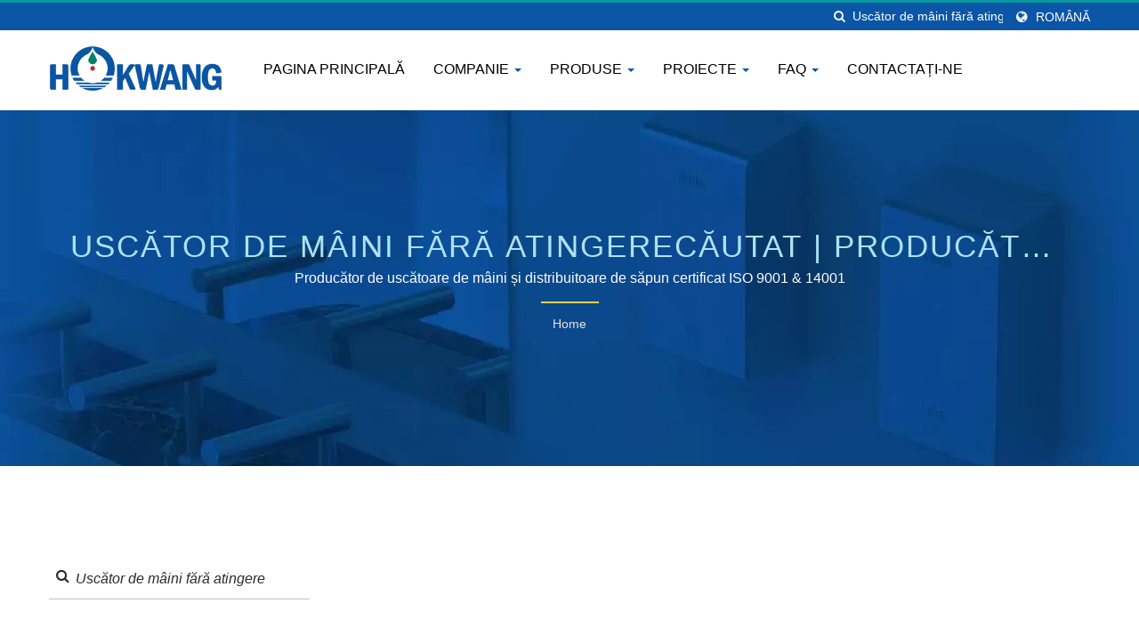

--- FILE ---
content_type: text/html; charset=UTF-8
request_url: https://www.hokwang.com/ro/search/index.html?q=Usc%C4%83tor+de+m%C3%A2ini+f%C4%83r%C4%83+atingere&type=all
body_size: 9510
content:
<!DOCTYPE html>
<html prefix="og: http://ogp.me/ns#" lang="ro" dir="ltr">
<head>
<meta http-equiv="Content-Type" content="text/html; charset=utf-8" />
<!-- For Resposive Device -->
<meta name="viewport" content="width=device-width, initial-scale=1.0">
<!-- For IE -->
<meta http-equiv="X-UA-Compatible" content="IE=edge">
<title>Cumpără Uscător de mâini fără atingere
 | Producător de Dispozitive Automate de Distribuire a Săpunului Comercial | Hokwang</title>
<meta name="description" content="Hokwang este un producător din Taiwan de Uscător de mâini fără atingere de înaltă calitate, uscător de mâini, dozator de săpun, robinet, supapă de spălare, uscător de mâini de mare viteză, dozator de săpun automat, robinet automat, supapă de spălare automată.Cu 20 de ani de experiență în industria igienei băii, Hokwang are mulți clienți care au început cu noi încă de la început și sunt încă cu noi astăzi.De asemenea, primim cele mai bune note de peste 90% satisfacție a clienților în fiecare an în cadrul sondajului.din 1996.Hokwang este un producător de uscătoare de mâini și distribuitoare de săpun, cu sediul în Taiwan, certificat ISO, deținând atât certificările ISO 9001, cât și ISO 14001.Ne specializăm în produse de igienă fără contact, inclusiv uscătoare de mâini, dozatoare automate de săpun, robinete automate, valve de spălare automate și toalete inteligente.Oferirea de servicii OEM și ODM este una dintre specialitățile noastre.Scopul nostru este de a simplifica gestionarea facilităților cu soluții de cea mai bună calitate pentru igiena toaletelor.Scopul principal al Hokwang este de a obține retenția pe termen lung a clienților prin niveluri excepționale de calitate și servicii pentru clienți." />
<meta name="keywords" content=", Uscător de mâini, Distribuitor de săpun, robinet, ventil de spălare, uscător de mâini de mare viteză, dispenser de săpun automat, robinet automat, ventil de spălare automat, uscător de mâini personalizat" />
<meta name="copyright" content="Hokwang Industries Co., Ltd." />
<meta name="author" content="Ready-Market Online Corporation" />
<meta name="rating" content="general" /><meta name="robots" content="index, follow" /><link rel="dns-prefetch" href="https://cdn.ready-market.com.tw">        

        <style>
        .fa-twitter:before {
            content: "𝕏" !important;
            font-size: 1.1em !important;
        }
        @media (max-width: 991px) {
            .single-product-details .elevateZoom-image { min-height: 450px; }
            .About-us-section .About-us-img-section .About-us-img { min-height: 450px; }
        }
        </style>        

        <link rel="preload" href="https://cdn.ready-market.com.tw/d5df85a9/Templates/pic/enar-page-banner.jpg?v=0987bb50" as="image" /><link rel="preload" href="https://cdn.ready-market.com.tw/d5df85a9/Templates/pic/logo.png?v=15e815d9" as="image" />
        
<link rel="icon" href="/favicon.ico" type="image/x-icon" />
<link rel="shortcut icon" href="/favicon.ico" type="image/x-icon" />

<!-- CSS move to lite-menu -->

<script>
    var fontawesome = document.createElement('link');
    fontawesome.rel='stylesheet';
    fontawesome.href='https://cdn.ready-market.com.tw/d5df85a9/readyscript/capps/pc2-p/min/?f=%2Freadyscript%2Fpc2-template%2FLITE-101-TW-HokwangIndustries%2Fcss%2Ffont-awesome%2Fcss%2Ffont-awesome.rmmin.css&v=f7f74f57';
    fontawesome.media='defer';
    fontawesome.addEventListener('load', function() { fontawesome.media=''; }, false);
    var fontawesome_add = document.getElementsByTagName('script')[0]; fontawesome_add.parentNode.insertBefore(fontawesome, fontawesome_add);
</script>

<!---[if lt IE 8]>
      <div style='text-align:center'><a href="//www.microsoft.com/windows/internet-explorer/default.aspx?ocid=ie6_countdown_bannercode"><img src="//www.theie6countdown.com/img/upgrade.jpg"border="0"alt=""/></a></div>  
  <![endif]-->
<!---[if lt IE 9]>
  <link href='//cdn.ready-market.com.tw/fonts/css?family=Open+Sans:400' rel='stylesheet' type='text/css' />
  <link href='//cdn.ready-market.com.tw/fonts/css?family=Open+Sans:300' rel='stylesheet' type='text/css' />
  <link href='//cdn.ready-market.com.tw/fonts/css?family=Open+Sans:600' rel='stylesheet' type='text/css' />
  <link href='//cdn.ready-market.com.tw/fonts/css?family=Open+Sans:700' rel='stylesheet' type='text/css' />
  <link href='//cdn.ready-market.com.tw/fonts/css?family=Open+Sans:800' rel='stylesheet' type='text/css' />
    <link rel="stylesheet" href="css/ie.css" />
    <script src="js/html5shiv.js"></script>
  <![endif]-->
<!---[if gte IE 9]>
    <link rel="stylesheet" href="css/ie.css" />
  <![endif]-->
<LINK REL="stylesheet" TYPE="text/css" href="/readyscript/capps/pc2-p/min/?f=%2Freadyscript%2Fpc2-template%2FLITE-101-TW-HokwangIndustries%2Fcss%2Fbootstrap.min.css%2C%2Freadyscript%2Fpc2-template%2FLITE-101-TW-HokwangIndustries%2Fcss%2Fbootstrap-select.min.css%2C%2Freadyscript%2Fpc2-template%2FLITE-101-TW-HokwangIndustries%2Fcss%2Fanimate.rmmin.css%2C%2Freadyscript%2Fpc2-template%2FLITE-101-TW-HokwangIndustries%2Fcss%2Fhover.rmmin.css%2C%2Freadyscript%2Fpc2-template%2FLITE-101-TW-HokwangIndustries%2Fcss%2Fjquery-ui.min.css%2C%2Freadyscript%2Fpc2-template%2FLITE-101-TW-HokwangIndustries%2Fcss%2Fstyle.rmmin.css%2C%2Freadyscript%2Fpc2-template%2FLITE-101-TW-HokwangIndustries%2Fcss%2Fresponsive.rmmin.css%2C%2Freadyscript%2Fpc2-template%2FLITE-101-TW-HokwangIndustries%2Fcss%2Frm-editor.rmmin.css%2C%2Freadyscript%2Fpc2-template%2FLITE-101-TW-HokwangIndustries%2Fcss%2Fbootstrap-tabs.rmmin.css%2C%2Freadyscript%2Fpc2-template%2FLITE-101-TW-HokwangIndustries%2Fcss%2Ftab.main-area.rmmin.css%2C%2Freadyscript%2Fpc2-template%2FLITE-101-TW-HokwangIndustries%2Filightbox%2Fsrc%2Fcss%2Filightbox.rmmin.css&v=ab32290d" />
<style type="text/css"><!--.img_right_col{float:right;width:40%;overflow:hidden;text-align:center;margin:0 0 15px 40px;clear:both}.img_right_col>a>img,.img_left_col>a>img{border-radius:4px;margin:0 0 10px 0;width:100%}.img_right_col>span,.img_left_col>span,.img_center_col>span{font-size:.95em;color:#707070}.img_right_col:hover>a>img,.img_left_col:hover>a>img,.img_center_col:hover>a>img{opacity:.6}--></style>
        

        <style>
        @media (max-width: 991px) {
          .single-product-details .elevateZoom-image { min-height: unset; }
          .About-us-section .About-us-img-section .About-us-img { min-height: unset; }
        }
        </style>



<script type="application/ld+json">
{"@context":"http://schema.org","@type":"BreadcrumbList","itemListElement":{"@type":"ListItem","position":1,"item":{"@type":"WebPage","@id":"/ro/index/index.html","name":"Home"}}}
</script>

<script async src="https://www.googletagmanager.com/gtag/js?id=G-LNVK3ZE5ZJ"></script>
<script>
    window.dataLayer = window.dataLayer || [];
    function gtag(){dataLayer.push(arguments);}
    gtag('js', new Date());
    gtag('config', 'G-LNVK3ZE5ZJ');
    const urlParams = new URLSearchParams(window.location.search);
    const statusParam = urlParams.get('status');
    if (statusParam === 'inquiry-has-been-sent') {
        gtag('event', 'inquiry_has_been_sent');
    }
    const qParam = urlParams.get('q');
    if (qParam) {
        gtag('event', 'in_site_query', {'page_title': qParam});
    }
</script>


</head>
<body>
<div class="main-page-wrapper" sid="main-area">
    <!-- header -->
    <header sid="lite-menu" dir="ltr">
<!-- top -->
<div class="top_col">
    <div class="container">
        <!-- language -->
        <ul class="language_box">
            <li><i class="fa fa-globe" aria-hidden="true"></i></li>
            <li class="language">
                <a href="/ro/search/index.html" class="slct">Română</a>
                <ul class="drop">
                                        <li><a href="/en/search/index.html" hreflang="en">English</a></li>
                                        <li><a href="/es/search/index.html" hreflang="es">Español</a></li>
                                        <li><a href="/pt/search/index.html" hreflang="pt">Português</a></li>
                                        <li><a href="/fr/search/index.html" hreflang="fr">Français</a></li>
                                        <li><a href="/it/search/index.html" hreflang="it">Italiano</a></li>
                                        <li><a href="/de/search/index.html" hreflang="de">Deutsch</a></li>
                                        <li><a href="/ru/search/index.html" hreflang="ru">Русский</a></li>
                                        <li><a href="/ar/search/index.html" hreflang="ar">العربية</a></li>
                                        <li><a href="/id/search/index.html" hreflang="id">Indonesia</a></li>
                                        <li><a href="/th/search/index.html" hreflang="th">ไทย</a></li>
                                        <li><a href="/ja/search/index.html" hreflang="ja">日本語</a></li>
                                        <li><a href="/vi/search/index.html" hreflang="vi">Việt</a></li>
                                        <li><a href="/tr/search/index.html" hreflang="tr">Türkçe</a></li>
                                        <li><a href="/nl/search/index.html" hreflang="nl">Nederlands</a></li>
                                        <li><a href="/pl/search/index.html" hreflang="pl">Polska</a></li>
                                        <li><a href="/sk/search/index.html" hreflang="sk">slovenčina</a></li>
                                        <li><a href="/ro/search/index.html" hreflang="ro">Română</a></li>
                                        <li><a href="/hu/search/index.html" hreflang="hu">Magyar</a></li>
                                    </ul>
            </li>
        </ul>
        <!-- end language -->
        <!-- search -->
        <form id="form-search" method="get" action="/ro/search/index.html" class="search-here top_search">
            <input name="q" type="text" onFocus="if(this.value =='Caută aici...' ) this.value=''" onBlur="if(this.value=='') this.value='Caută aici...'" value="Uscător de mâini fără atingere" aria-label="Search">
            <button aria-label="căutare"><i class="fa fa-search" aria-hidden="true"></i></button>
            <input type="hidden" name="type" value="all" /> 
        </form>
        <!-- end search -->
    </div>
</div>
<!-- end top -->

<!-- Fixed navbar -->
<div class="navbar navbar-inverse">
    <div class="container">
        <div class="navbar-header">
            <button type="button" class="navbar-toggle" data-toggle="collapse" data-target="#example-navbar-collapse" aria-label="Navbar Toggle">
                <span class="sr-only"></span>
                <span class="icon-bar"></span>
                <span class="icon-bar"></span>
                <span class="icon-bar"></span>
            </button>
            <!-- <a href="/ro/index.html" class="navbar-brand">Hokwang</a> -->
            <a href="/ro/index.html" class="navbar-brand"><img src="https://cdn.ready-market.com.tw/d5df85a9/Templates/pic/logo.png?v=15e815d9"  alt="Hokwang Industries Co., Ltd. - Un producător profesionist de uscătoare de mâini de înaltă calitate, distribuitoare automate de săpun, robinete automate, valve de spălare automate, toalete inteligente, servicii personalizate ODM"  width="235"  height="60"  />
</a>
            <div class="rmLogoDesc" id="rmPageDesc">
  <h1>
    Cumpără Uscător de mâini fără atingere
 | Producător de Dispozitive Automate de Distribuire a Săpunului Comercial | Hokwang    </h1>
  <p>
    Hokwang este un producător din Taiwan de Uscător de mâini fără atingere de înaltă calitate, uscător de mâini, dozator de săpun, robinet, supapă de spălare, uscător de mâini de mare viteză, dozator de săpun automat, robinet automat, supapă de spălare automată.Cu 20 de ani de experiență în industria igienei băii, Hokwang are mulți clienți care au început cu noi încă de la început și sunt încă cu noi astăzi.De asemenea, primim cele mai bune note de peste 90% satisfacție a clienților în fiecare an în cadrul sondajului.din 1996.Hokwang este un producător de uscătoare de mâini și distribuitoare de săpun, cu sediul în Taiwan, certificat ISO, deținând atât certificările ISO 9001, cât și ISO 14001.Ne specializăm în produse de igienă fără contact, inclusiv uscătoare de mâini, dozatoare automate de săpun, robinete automate, valve de spălare automate și toalete inteligente.Oferirea de servicii OEM și ODM este una dintre specialitățile noastre.Scopul nostru este de a simplifica gestionarea facilităților cu soluții de cea mai bună calitate pentru igiena toaletelor.Scopul principal al Hokwang este de a obține retenția pe termen lung a clienților prin niveluri excepționale de calitate și servicii pentru clienți.    </p>
</div>
        </div>
        <div class="navbar-collapse collapse" id="example-navbar-collapse">
            <!-- search -->
            <form id="form-search" method="get" action="/ro/search/index.html" class="search-here navbar-search">
                <input name="q" type="text" onFocus="if(this.value =='Caută aici...' ) this.value=''" onBlur="if(this.value=='') this.value='Caută aici...'" value="Uscător de mâini fără atingere" aria-label="Search">
                <button aria-label="căutare"><i class="fa fa-search" aria-hidden="true"></i></button>
                <input type="hidden" name="type" value="all" /> 
            </form>
            <!-- end search -->
                        <ul class="nav navbar-nav">
                                        <li class="">
                            <a href="/ro/page/home.html"   data-title="Pagina principală">Pagina principală                                                     
                            </a>
                                                    </li>
                                                            <li class="dropdown">
                            <a href="/ro/page/about-us.html"   data-title="Companie">Companie <b class="caret"></b>                                                    
                            </a>
                                                            <ul class="dropdown-menu">
                                                                            <li><a href="/ro/page/company-profile.html" data-title="Despre noi"  data-title="Despre noi">Despre noi</a></li>
                                                                            <li><a href="/ro/page/why-hokwang.html" data-title="De ce Hokwang"  data-title="De ce Hokwang">De ce Hokwang</a></li>
                                                                            <li><a href="/ro/page/corporate-identity.html" data-title="Identitate Corporativă"  data-title="Identitate Corporativă">Identitate Corporativă</a></li>
                                                                            <li><a href="/ro/page/csr.html" data-title="ESG"  data-title="ESG">ESG</a></li>
                                                                            <li><a href="/ro/page/news-ind.html" data-title="Știri"  data-title="Știri">Știri</a></li>
                                                                            <li><a href="/ro/page/Privacy_Policy_Statement.html" data-title="Privacy Policy"  data-title="Privacy Policy">Privacy Policy</a></li>
                                                                    </ul>
                                                    </li>
                                                    <li class="dropdown">
                    <a href="/ro/category/index.html" data-title="Produse">Produse <b class="caret"></b>
                                
                    </a>
                                            <ul class="dropdown-menu dropdown-menu-custom">
                                                            <li class="dropdown"><a href="/ro/category/brushless_motor_hand_dryer.html"  data-title="Uscător de mâini cu motor fără perii">Uscător de mâini cu motor fără perii</a>
                                                                            <ul class="dropdown-menu dropdown-menu-custom-sub">
                                                                                            <li><a href="/ro/category/ecofast-BL_brushless_motor_hand_dryer.html"  data-title="EcoFast-BL Uscător de mâini cu motor fără perii">EcoFast-BL Uscător de mâini cu motor fără perii</a></li>
                                                                                            <li><a href="/ro/category/ecopure_brushless_motor_hand_dryer.html"  data-title="Uscător de mâini EcoPure cu motor fără perii">Uscător de mâini EcoPure cu motor fără perii</a></li>
                                                                                            <li><a href="/ro/category/ecopulse_brushless_motor_hand_dryer.html"  data-title="Uscător de mâini cu motor fără perii EcoPulse">Uscător de mâini cu motor fără perii EcoPulse</a></li>
                                                                                    </ul>
                                                                    </li>
                                                            <li class="dropdown"><a href="/ro/category/high_speed_hand_dryer.html"  data-title="Uscător de mâini de mare viteză">Uscător de mâini de mare viteză</a>
                                                                            <ul class="dropdown-menu dropdown-menu-custom-sub">
                                                                                            <li><a href="/ro/category/ecohygiene_high_speed_hand_dryer.html"  data-title="Uscător de mâini EcoHygiene cu viteză mare și filtru HEPA">Uscător de mâini EcoHygiene cu viteză mare și filtru HEPA</a></li>
                                                                                            <li><a href="/ro/category/ecotap_high_speed_hand_dryer.html"  data-title="EcoTap Uscător de Mâini cu Viteză Mare Montat pe Blat și Panou">EcoTap Uscător de Mâini cu Viteză Mare Montat pe Blat și Panou</a></li>
                                                                                            <li><a href="/ro/category/ecoswift_high_speed_hand_dryer.html"  data-title="Uscător de mâini EcoSwift compact cu viteză mare">Uscător de mâini EcoSwift compact cu viteză mare</a></li>
                                                                                            <li><a href="/ro/category/ecomo_high_speed_hand_dryer.html"  data-title="Uscător de mâini EcoMo prietenos cu utilizatorul, cu viteză mare">Uscător de mâini EcoMo prietenos cu utilizatorul, cu viteză mare</a></li>
                                                                                            <li><a href="/ro/category/ecoslender_high_speed_hand_dryer.html"  data-title="Uscător de mâini EcoSlender subțire cu viteză mare">Uscător de mâini EcoSlender subțire cu viteză mare</a></li>
                                                                                            <li><a href="/ro/category/hkja_high_speed_hand_dryer.html"  data-title="Uscător de mâini cu viteză mare HK-JA">Uscător de mâini cu viteză mare HK-JA</a></li>
                                                                                            <li><a href="/ro/category/ecofast_high_speed_hand_dryer.html"  data-title="Uscător de mâini EcoFast economic cu viteză mare">Uscător de mâini EcoFast economic cu viteză mare</a></li>
                                                                                            <li><a href="/ro/category/high_speed_recessed_combination_unit.html"  data-title="Unitate combinată încastrată cu viteză mare">Unitate combinată încastrată cu viteză mare</a></li>
                                                                                    </ul>
                                                                    </li>
                                                            <li class="dropdown"><a href="/ro/category/conventional_electric_hand_dryer.html"  data-title="Uscător de mâini electric convențional">Uscător de mâini electric convențional</a>
                                                                            <ul class="dropdown-menu dropdown-menu-custom-sub">
                                                                                            <li><a href="/ro/category/hk-1800_conventional_electric_hand_dryer.html"  data-title="Uscător de mâini electric silențios de 1800W">Uscător de mâini electric silențios de 1800W</a></li>
                                                                                            <li><a href="/ro/category/hk-2200_conventional_electric_hand_dryer.html"  data-title="Uscător de mâini electric cu aer cald de 2200W">Uscător de mâini electric cu aer cald de 2200W</a></li>
                                                                                            <li><a href="/ro/category/hk-2400_conventional_electric_hand_dryer.html"  data-title="Uscător electric de mâini HK-2400 de mare capacitate">Uscător electric de mâini HK-2400 de mare capacitate</a></li>
                                                                                            <li><a href="/ro/category/conventional_recessed_combination_unit.html"  data-title="Unitate combinată convențională cu aer cald încastrată">Unitate combinată convențională cu aer cald încastrată</a></li>
                                                                                    </ul>
                                                                    </li>
                                                            <li class="dropdown"><a href="/ro/category/auto_soap_dispenser.html"  data-title="Dispenser de săpun automat">Dispenser de săpun automat</a>
                                                                            <ul class="dropdown-menu dropdown-menu-custom-sub">
                                                                                            <li><a href="/ro/category/auto_liquid_soap_dispenser.html"  data-title="Dispenser auto de săpun lichid">Dispenser auto de săpun lichid</a></li>
                                                                                            <li><a href="/ro/category/auto_multi_function_soap_dispenser.html"  data-title="Dispenser de săpun auto multifuncțional">Dispenser de săpun auto multifuncțional</a></li>
                                                                                            <li><a href="/ro/category/auto_deck_mounted_soap_dispenser.html"  data-title="Dispenser de săpun montat pe punte auto">Dispenser de săpun montat pe punte auto</a></li>
                                                                                            <li><a href="/ro/category/auto_wall_mounted_soap_dispenser.html"  data-title="Dispenser de săpun montat pe perete automat">Dispenser de săpun montat pe perete automat</a></li>
                                                                                    </ul>
                                                                    </li>
                                                            <li class="dropdown"><a href="/ro/category/auto_faucet.html"  data-title="Robinet Auto">Robinet Auto</a>
                                                                            <ul class="dropdown-menu dropdown-menu-custom-sub">
                                                                                            <li><a href="/ro/category/auto_deck_mounted_faucet.html"  data-title="Robinet automat montat pe deck">Robinet automat montat pe deck</a></li>
                                                                                            <li><a href="/ro/category/auto_wall_mounted_faucet.html"  data-title="Robinet montat pe perete pentru auto">Robinet montat pe perete pentru auto</a></li>
                                                                                    </ul>
                                                                    </li>
                                                            <li class="dropdown"><a href="/ro/category/auto_flush-valve.html"  data-title="Vana de spălare automată">Vana de spălare automată</a>
                                                                            <ul class="dropdown-menu dropdown-menu-custom-sub">
                                                                                            <li><a href="/ro/category/auto_urinal_flush_valve.html"  data-title="Vana de spălare automată pentru urinal">Vana de spălare automată pentru urinal</a></li>
                                                                                            <li><a href="/ro/category/auto_closet_flush_valve.html"  data-title="Vana de spălare pentru closet auto">Vana de spălare pentru closet auto</a></li>
                                                                                    </ul>
                                                                    </li>
                                                            <li class=""><a href="/ro/category/behind-the-mirror.html"  data-title="Produse de toaletă fără contact Behind the Mirror">Produse de toaletă fără contact Behind the Mirror</a>
                                                                    </li>
                                                            <li class=""><a href="/ro/category/smart_toilet_seat.html"  data-title="Toaletă inteligentă cu încălzire instantanee pentru capac">Toaletă inteligentă cu încălzire instantanee pentru capac</a>
                                                                    </li>
                                                            <li class=""><a href="/ro/category/customized_service.html"  data-title="Serviciu personalizat">Serviciu personalizat</a>
                                                                    </li>
                                                    </ul>
                                    </li>
                                                            <li class="dropdown">
                            <a href="/ro/page/hokwang-projects.html"   data-title="Proiecte">Proiecte <b class="caret"></b>                                                    
                            </a>
                                                            <ul class="dropdown-menu">
                                                                            <li><a href="/ro/case-studies/index.html" data-title="Studii de Caz"  data-title="Studii de Caz">Studii de Caz</a></li>
                                                                            <li><a href="/ro/resources-download/index.html" data-title="Descărcare Resurse"  data-title="Descărcare Resurse">Descărcare Resurse</a></li>
                                                                    </ul>
                                                    </li>
                                                    <li class="dropdown">
                    <a href="/ro/faq/index.html" data-title="FAQ">FAQ <b class="caret"></b>
                                
                    </a>
                                            <ul class="dropdown-menu dropdown-menu-custom">
                                                            <li class=""><a href="/ro/faq/hokwang_faq-general.html"  data-title="Hokwang Întrebare generală">Hokwang Întrebare generală</a>
                                                                    </li>
                                                            <li class=""><a href="/ro/faq/hokwang_faq-hand_dryer.html"  data-title="USCĂTOR DE MÂINI">USCĂTOR DE MÂINI</a>
                                                                    </li>
                                                            <li class=""><a href="/ro/faq/hokwang_faq-auto_soap_dispenser.html"  data-title="DISTRIBUITOR DE SĂPUN AUTOMAT">DISTRIBUITOR DE SĂPUN AUTOMAT</a>
                                                                    </li>
                                                            <li class=""><a href="/ro/faq/hokwang_faq-certs_regulations.html"  data-title="CERTIFICATE DE SIGURANȚĂ ȘI REGULAMENTE">CERTIFICATE DE SIGURANȚĂ ȘI REGULAMENTE</a>
                                                                    </li>
                                                    </ul>
                                    </li>
                                                            <li class="">
                            <a href="/ro/page/contact-info.html"   data-title="Contactați-ne">Contactați-ne                                                     
                            </a>
                                                    </li>
                                                </ul>
                    </div><!--/.nav-collapse -->
    </div>
    </div>

</header>
<div class="clearfix"></div>    <!--- end header --->
    <div class="Enar-page-banner" sid="breadcrumb">
	<div class="Enar-page-banner-opact">
		<div class="container">
			<div>
				<div class="rmBCDesc rmsb-hp" id="rmsearchDesc">
  <h1>
  Uscător de mâini fără atingereCăutat | Producător automat de dozatoare de săpun comercial | Hokwang  </h1>
  <h2>
  Producător de uscătoare de mâini și distribuitoare de săpun certificat ISO 9001 &amp; 14001  </h2>
</div>
				<ul>
        <li><span class="decoration"></span></li>
    <li><a href="/ro/index.html">Home</a></li>
	         
                </ul>
			</div>
		</div>
	</div>
</div>

    <!--- content --->
    <section class="section-container">
        <div class="container">
            <div class="content">
            


    
    
    
    <div class="empty_wrap">
    <div class="search-opson">
        <form id="form-search" method="get" action="/ro/search/index.html" class="search-here clear-fix">
            <input name="q" type="text" onFocus="if(this.value =='Caută aici...' ) this.value=''" onBlur="if(this.value=='') this.value='Caută aici...'" value="Uscător de mâini fără atingere">
            <button><i class="fa fa-search" aria-hidden="true"></i></button>
            <input type="hidden" name="type" value="all" /> 
        </form>
    </div>
    <div class="clearfix"></div>
    <h3>Scuzele noastre...</h3>
    <h4>Pagina sau documentul pe care îl căutați nu a putut fi găsit.</h4>        
    <ul>
      <li>Dacă ați introdus adresa URL, asigurați-vă că ortografia este corectă, majoritatea adreselor țin cont de majuscule și minuscule.</li>
      <li>Dacă ați introdus cuvântul cheie, asigurați-vă că toate cuvintele sunt scrise corect sau încercați cuvinte cheie diferite.</li>
    </ul>
    <h4>Daca mai ai intrebari pentru Hokwang Industries Co., Ltd., vă rog să nu ezitați</h4>
    <hr>
	<iframe id="inqframe" height="1374" allowTransparency="true" frameborder="0" scrolling="no" style="width:100%;border:none" src="/readyscript/fb/embed.php?id=1&lng=ro" title="Contact Us"></iframe>        
</div>

                </div>
        </div>
    </section>
        <!-- box-7 -->
<!-- end box-7 -->        <!-- box-6 -->
<!-- SEO BLOCK -->
<div id="box-6" sid="box-6">
    <div class="container">
<div style="clear: both;display:block;_height:1%;"></div>
<div class="rm-oesu">
<h2>
Uscător de mâini fără atingere | Producător de toalete cu încălzire și telecomandă | Hokwang</h2>
<p>Având sediul în Taiwan din 1996, Hokwang Industries Co., Ltd. produce uscătoare de mâini și dozatoare de săpun.Produsele lor principale pentru baie includ, Uscător de mâini fără atingere, uscătoare de mâini pentru baie, uscătoare de mâini din oțel inoxidabil, dozatoare automate de săpun pentru baie, dozatoare de săpun montate pe perete, dozatoare de săpun montate pe blatul de chiuvetă, dozatoare de săpun fără contact, robinete de apă pentru baie și toalete inteligente cu încălzire și telecomandă, care respectă WEEE și RoHS și sunt vândute în 96 de țări.Fiecare robinet de apă fără contact și dozator de săpun, uscător de mâini pentru băi comerciale și toaletă inteligentă cu încălzire este testat la cel mai înalt nivel de control al calității înainte de expediere.</p>
<p>Hokwang este un producător de uscătoare de mâini și distribuitoare de săpun cu sediul în Taiwan, certificat ISO, deținând atât certificările ISO 9001, cât și ISO 14001. Ne specializăm în produse de igienă fără contact, inclusiv uscătoare de mâini, dozatoare automate de săpun, robinete automate, valve de spălare automate și toalete inteligente. Oferirea de servicii OEM și ODM este una dintre specialitățile noastre. Scopul nostru este de a simplifica gestionarea facilităților cu soluții de cea mai bună calitate pentru igiena toaletelor. Scopul principal al Hokwang este de a obține retenția pe termen lung a clienților prin niveluri excepționale de calitate și servicii pentru clienți. Cu 20 de ani de experiență în industria igienei băii, Hokwang are mulți clienți care au început cu noi încă de la început și sunt încă cu noi astăzi. De asemenea, primim note de top de peste 90% satisfacție a clienților în fiecare an în cadrul sondajului.</p>
<p>Hokwang oferă clienților uscătoare de mâini comerciale, dozatoare de săpun, robinete și toalete încălzite cu o mare satisfacție a clienților; atât cu tehnologie avansată, cât și cu 28 de ani de experiență, Hokwang se asigură că nevoile fiecărui client sunt îndeplinite.</p>
<div id="rm-oesulink">Vizitați produsele noastre de calitate <a href="/ro/search/index.html?q=Distribuitor%20de%20s%C4%83pun&type=all">Distribuitor de săpun</a>, <a href="/ro/search/index.html?q=Usc%C4%83tor%20de%20m%C3%A2ini&type=all">Uscător de mâini</a> și nu ezitați să <a href="/ro/page/contact-info.html" onclick="javascript: pageTracker._trackPageview('/track_oesu_click/contactus');">Contactați-ne</a>.</div>
<div style="clear: both;display:block;_height:1%;"></div>
</div>    </div>
</div>
<!-- /SEO BLOCK -->
<!-- /end box-6 -->
        <!--- end content --->

    <!--- footer --->
    <!-- foot -->
<footer id="foot" sid="foot" class="them-footer-section">
		<div class="footer-button-section">
		<div class="container">
			<div class="row">
				<div class="col-sm-9 col-xs-8">
					<h3>Nu ezitați să ne contactați pentru orice întrebare</h3>
				</div>
				<div class="col-sm-3 col-xs-4">
					<a href="/ro/page/contact-info.html">Contactați acum!!</a>
				</div>
			</div>
		</div>
	</div>
		<div class="footer-section">
		<div class="container">
			<div class="row">
				<div class="col-md-3 col-xs-6 footer-item">
					<div class="footer-item-one">
						<a href="/ro/index.html" class="footre-logo"><img src="https://cdn.ready-market.com.tw/d5df85a9/Templates/pic/logo_footer.png?v=44b156b4" alt="logo_footer" width="235" height="60"></a>
						<p >Producător de uscătoare de mâini și distribuitoare de săpun certificat ISO 9001 &amp; 14001</p>
						<ul>
							<li><a href="https://www.facebook.com/share.php?v=4&src=bm&u=https%3A%2F%2Fwww.hokwang.com%2Fro%2Fsearch%2Findex.html%3Fq%3DUsc%25C4%2583tor%2Bde%2Bm%25C3%25A2ini%2Bf%25C4%2583r%25C4%2583%2Batingere%26type%3Dall&t=Cump%C4%83r%C4%83+Usc%C4%83tor+de+m%C3%A2ini+f%C4%83r%C4%83+atingere%0A+%7C+Produc%C4%83tor+de+Dispozitive+Automate+de+Distribuire+a+S%C4%83punului+Comercial+%7C+Hokwang" target="_blank" aria-label="Facebook" rel="noopener"><i class="fa fa-facebook" aria-hidden="true"></i></a></li>
							<li><a href="https://twitter.com/intent/tweet?text=Cump%C4%83r%C4%83+Usc%C4%83tor+de+m%C3%A2ini+f%C4%83r%C4%83+atingere%0A+%7C+Produc%C4%83tor+de+Dispozitive+Automate+de+Distribuire+a+S%C4%83punului+Comercial+%7C+Hokwang&url=https%3A%2F%2Fwww.hokwang.com%2Fro%2Fsearch%2Findex.html%3Fq%3DUsc%25C4%2583tor%2Bde%2Bm%25C3%25A2ini%2Bf%25C4%2583r%25C4%2583%2Batingere%26type%3Dall" target="_blank" aria-label="Twitter" rel="noopener"><i class="fa fa-twitter" aria-hidden="true"></i></a></li>
							<li><a href="https://www.linkedin.com/shareArticle?mini=true&url=https%3A%2F%2Fwww.hokwang.com%2Fro%2Fsearch%2Findex.html%3Fq%3DUsc%25C4%2583tor%2Bde%2Bm%25C3%25A2ini%2Bf%25C4%2583r%25C4%2583%2Batingere%26type%3Dall&title=Cump%C4%83r%C4%83+Usc%C4%83tor+de+m%C3%A2ini+f%C4%83r%C4%83+atingere%0A+%7C+Produc%C4%83tor+de+Dispozitive+Automate+de+Distribuire+a+S%C4%83punului+Comercial+%7C+Hokwang" target="_blank" aria-label="Linkedin" rel="noopener"><i class="fa fa-linkedin" aria-hidden="true"></i></a></li>
						</ul>
					</div>
				</div>
				<div class="col-md-3 col-xs-6 footer-item">
					<div class="footer-item-four">
					  <address>
					    <h3 >Adresa noastră</h3>
						<span><i class="fa fa-map-marker" aria-hidden="true"></i>131 Dingping Rd., Ruifang District, New Taipei City, 224012, Taiwan</span>						<span><i class="fa fa-phone" aria-hidden="true"></i>886-2-2496-6425</span>						<span><i class="fa fa-fax" aria-hidden="true"></i>886-2-2496-6538</span>						<span><i class="fa fa-envelope" aria-hidden="true"></i>hokwang@hokwang.com</span>                      </address>
					</div>
				</div>
								<div class="col-md-3 col-xs-6 footer-item">
					<div class="footer-item-three">
					    <h3 >Cele mai recente știri</h3>
						<ul>
					        							<li>
								<h4><a href="/ro/news/hokwang-news-049.html">Hokwang Lansează uscătorul de mâini fără perii...</a></h4>
								<i>31 Dec, 2025</i>
							</li>
														<li>
								<h4><a href="/ro/news/hokwang-news-048.html">Uscător de mâini plug-in – Soluție inteligentă...</a></h4>
								<i>01 Sep, 2025</i>
							</li>
														<li>
								<h4><a href="/ro/news/hokwang-news-043.html">Uscător de mâini EcoPure HEPA: Revoluționând igiena...</a></h4>
								<i>25 Dec, 2024</i>
							</li>
														<li>
								<h4><a href="/ro/news/hokwang-news-038.html">Actualizare Uscător de mâini Hokwang - EcoHygiene...</a></h4>
								<i>17 May, 2023</i>
							</li>
													</ul>
					</div>
				</div>
								<div class="col-md-3 col-xs-6 footer-item">
					<div class="footer-item-two">
					    <h3 >Navigare</h3>
												<ul>
					        							<li><i class="fa fa-angle-right" aria-hidden="true"></i><a  href="/ro/page/home.html">Pagina principală</a></li>
						    							<li><i class="fa fa-angle-right" aria-hidden="true"></i><a  href="/ro/page/about-us.html">Companie</a></li>
						    							<li><i class="fa fa-angle-right" aria-hidden="true"></i><a  href="/ro/category/index.html">Produse</a></li>
						    							<li><i class="fa fa-angle-right" aria-hidden="true"></i><a  href="/ro/page/hokwang-projects.html">Proiecte</a></li>
						    							<li><i class="fa fa-angle-right" aria-hidden="true"></i><a  href="/ro/faq/index.html">FAQ</a></li>
						    							<li><i class="fa fa-angle-right" aria-hidden="true"></i><a  href="/ro/page/contact-info.html">Contactați-ne</a></li>
						    						</ul>
											</div>
				</div>
			</div>
		</div>
		<div class="footer-bottom-item">
			<div class="container">
				<div class="row">
					<div class="col-xs-6">
						<p>Copyright &copy; 2026 <a href="/ro/index.html">Hokwang Industries Co., Ltd.</a> All Rights Reserved.</p>
					</div>
					<div class="col-xs-6">
						<div class="clear-fix">
							<div class="float-right privacy-item">
								<p>Consulted &amp; Designed by <a href="//www.ready-market.com" title="Ready-Market Online Corp. A professional for searching suppliers in various industries all over the world." target="_blank" rel="noopener">Ready-Market</a></p> 
							</div>
						</div>	
					</div>
				</div>
			</div>
		</div>
	</div>
</footer>
<!-- end foot -->    <!--- end footer --->
</div>
<!-- Scroll Inquiry Button -->
    <a href="/ro/page/contact-info.html" track="track_prdinq_butclick/ro::search::index" class="scroll-inquiry tran7s" data-toggle="tooltip" data-placement="left" title="Trimite o anchetă">
        <i class="fa fa-envelope" aria-hidden="true"></i>
    </a>
<!-- end Scroll Inquiry Button -->
<!-- Scroll Top Button -->
<button class="scroll-top tran7s p-color-bg" aria-label="Scroll Top">
	<i class="fa fa-angle-up" aria-hidden="true"></i>
</button>
<!-- end Scroll Top Button -->

<!-- JS move to lite-menu -->

<script type="text/javascript" src="/readyscript/capps/pc2-p/min/?f=%2Freadyscript%2Fpc2-template%2FLITE-101-TW-HokwangIndustries%2Fjs%2Fjquery-2.2.3.min.js%2C%2Freadyscript%2Fpc2-template%2FLITE-101-TW-HokwangIndustries%2Fjs%2Fbootstrap-select.min.js%2C%2Freadyscript%2Fpc2-template%2FLITE-101-TW-HokwangIndustries%2Fjs%2Fbootstrap.min.js%2C%2Freadyscript%2Fpc2-template%2FLITE-101-TW-HokwangIndustries%2Fjs%2FiframeResizer.min.js%2C%2Freadyscript%2Fpc2-template%2FLITE-101-TW-HokwangIndustries%2Fjs%2Fjquery.easing.1.3.rmmin.js%2C%2Freadyscript%2Fpc2-template%2FLITE-101-TW-HokwangIndustries%2Fjs%2Fcustom.rmmin.js%2C%2Freadyscript%2Fpc2-template%2FLITE-101-TW-HokwangIndustries%2Fjs%2Ftab.rmmin.js%2C%2Freadyscript%2Fpc2-template%2FLITE-101-TW-HokwangIndustries%2Filightbox%2Fsrc%2Fjs%2Filightbox.rmmin.js%2C%2Freadyscript%2Fpc2-template%2FLITE-101-TW-HokwangIndustries%2Fjs%2FsnapGallery.rmmin.js&v=f7224294"></script>
<script>function snapgallery(ul_snapgallery){$(ul_snapgallery).each(function(){var sg_minw=parseInt($(this)[0].attributes['sg_minw'].value);var sg_col=parseInt($(this)[0].attributes['sg_col'].value);var sg_mar=parseInt($(this)[0].attributes['sg_mar'].value);var sg_title=$(this)[0].attributes['sg_title'].value;$(this).snapGallery({minWidth:sg_minw,maxCols:sg_col,margin:sg_mar});if(sg_title==''){$(this).children("li").children(".title").remove();}
$(this).children("li").children(".title").css({'white-space':'nowrap','text-overflow':'ellipsis','overflow':'hidden'});});};$(document).ready(function(){if($(window).width()>980){jQuery(".jackbox[data-group]").iLightBox({innerToolbar:true,controls:{fullscreen:true},fullViewPort:'fill'});}else{jQuery(".jackbox[data-group]").iLightBox({controls:{fullscreen:false},fullViewPort:'fill'});}
var items={};$('a[rel]').each(function(){if($(this).attr('rel')=='noreferrer'||$(this).attr('rel')=='noopener'||$(this).attr('rel')=='noreferrer noopener'){}else{items[$(this).attr('rel')]=true;}});var result=new Array();for(var i in items)
{result.push(i);}
$.each(result,function(key,value){if($(window).width()>980){jQuery("a[rel='"+value+"']").iLightBox({innerToolbar:true,controls:{fullscreen:true},fullViewPort:'fill'});}else{jQuery("a[rel='"+value+"']").iLightBox({controls:{fullscreen:false},fullViewPort:'fill'});}});snapgallery('ul[snapgallery]');});$(window).load(function(){snapgallery('ul[snapgallery]');});$(window).resize(function(){snapgallery('ul[snapgallery]');});$(function(){if($('#main-area_tab').length>0){$('#main-area_tab').KandyTabs({action:"toggle",trigger:"click",custom:function(btn,cont,index,tab){snapgallery('ul[snapgallery]');},done:function(btn,cont,tab){if($(window).width()>980){jQuery(".jackbox[data-group]",tab).iLightBox({innerToolbar:true,controls:{fullscreen:true},fullViewPort:'fill'});}else{jQuery(".jackbox[data-group]",tab).iLightBox({controls:{fullscreen:false},fullViewPort:'fill'});}
var items={};$('a[rel]',tab).each(function(){if($(this).attr('rel')=='noreferrer'||$(this).attr('rel')=='noopener'||$(this).attr('rel')=='noreferrer noopener'){}else{items[$(this).attr('rel')]=true;}});var result=new Array();for(var i in items)
{result.push(i);}
$.each(result,function(key,value){if($(window).width()>980){jQuery("a[rel='"+value+"']",tab).iLightBox({innerToolbar:true,controls:{fullscreen:true},fullViewPort:'fill'});}else{jQuery("a[rel='"+value+"']",tab).iLightBox({controls:{fullscreen:false},fullViewPort:'fill'});}});},resize:true});}});jQuery(document).ready(function(){var t=document.title;jQuery('div.socialfloat').load('/readyscript/bookmark.php',{title:t},function(){var link=jQuery("<link>");link.attr({type:'text/css',rel:'stylesheet',href:'/readyscript/share/social/css/SmartShare.css'});jQuery("head").append(link);});});function readyTracker(event_name,event_value){if(typeof ga!=="undefined"){ga("send","event",{eventCategory:"Custom Event",eventAction:event_name,eventLabel:event_value});}
if(typeof gtag!=="undefined"){gtag("event",event_name,{page_title:event_value});}}
jQuery(document).ready(()=>{const filePattern=/\.(zip|exe|pdf|doc*|xls*|ppt*|rar)$/i;if(typeof gtag==="undefined")return;jQuery("[track]").each(function(){const trackValue=jQuery(this).attr("track");jQuery(this).on("click",()=>{gtag("event","ready_track",{"page_title":trackValue});});});jQuery("a").each(function(){const href=jQuery(this).attr("href");if(typeof href!=="string")return;const textContent=jQuery.trim(jQuery(this).text());const useTextContent=textContent.length>0;const eventConfig={"track_click_external":{test:/^https?\:/i,data:href},"track_click_email":{test:/^mailto\:/i,data:href.replace(/^mailto\:/i,"")},"track_click_attachment":{test:filePattern,data:href},"track_click_interlink":{test:()=>jQuery(this).hasClass("rm-interlink"),data:jQuery(this).text()},"track_click_inq":{test:/^#INQ$/i,data:useTextContent?textContent:href}};for(const eventType in eventConfig){const{test,data}=eventConfig[eventType];if(typeof test==="function"?test():test.test(href)){jQuery(this).on("click",()=>{gtag("event",eventType,{"page_title":data});});break;}}});});var pageTracker={_trackPageview:function(path){gtag('event','ready_track',{'page_title':path});}};</script>

<script>var im = document.createElement('img');
im.src =  "/images/d5df85a9.gif?st=353&cur=https%3A%2F%2Fwww.hokwang.com%2Fro%2Fsearch%2Findex.html%3Fq%3DUsc%25C4%2583tor%2Bde%2Bm%25C3%25A2ini%2Bf%25C4%2583r%25C4%2583%2Batingere%26type%3Dall&ref="+encodeURIComponent(document.referrer);im.width=1;im.height=1;im.style='display:none;'
document.body.append(im);</script>
<!--/APP/readyscript/capps/pc2-p/libs/df-tpl/js-defense.php-->
<script>
    
var ii = document.createElement('src');
ii.async=true;
ii.src = "/readyscript/capps/pc2-p/js/riddle.js?q=59876658";
document.body.append(ii);
</script><!--//APP/readyscript/capps/pc2-p/libs/df-tpl/js-defense.php-->

</body>
</html>
